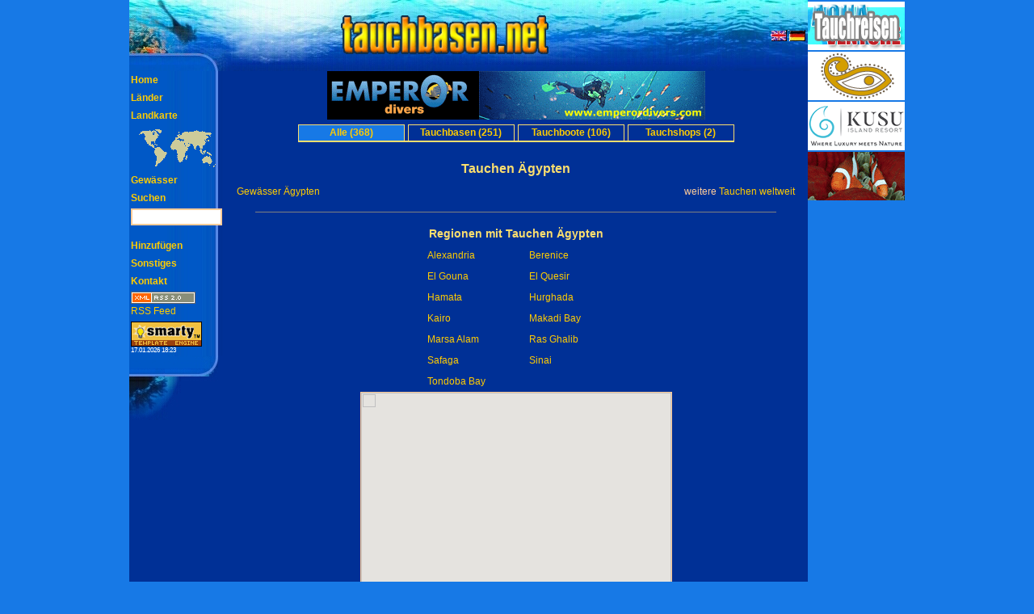

--- FILE ---
content_type: text/html; charset=UTF-8
request_url: http://www.tauchbasen.net/tauchen-aegypten-1.html
body_size: 13490
content:

  

<!DOCTYPE HTML PUBLIC "-//W3C//DTD HTML 4.0 Transitional//EN">
<html>

<head>
    <title>Tauchen Ägypten</title>
  <meta http-equiv="Content-Type" content="text/html; charset=utf-8"/>
    <meta http-equiv="expires" content="0"/>
  <meta http-equiv="imagetoolbar" content="no"/>
  <meta name="author" content="Maik Solf"/>
  <meta name="copyright" content="Maik Solf"/>
  <meta name="keywords" content="tauchen,Ägypten">
      <meta name="description" content="Tauchen Ägypten"/>
    <meta name="robots" content="index,follow"/>
  
      <link rel="alternate" type="application/rss+xml" href="http:///news.rss" title="XML RSS 2.0" />
    <link rel="stylesheet" href="/style/style_coral.css" type="text/css"/>
    <link rel="shortcut icon" href="/favicon.ico"/>

  <script src="/js/searchhi2.js" type="text/javascript"></script>
            
    <style>
      /* Always set the map height explicitly to define the size of the div
       * element that contains the map. */
      #map {
        height: 100%;
      }
      /* Optional: Makes the sample page fill the window. */
      html, body {
        height: 100%;
        margin: 0;
        padding: 0;
      }
    </style>
    
  
    <link rel="author" href="https://plus.google.com/+MaikSolf"/>
</head>
<body bgcolor="white" marginwidth="0" marginheight="0" topmargin="0" leftmargin="0" onload="load()" onunload="GUnload()">
  <div align="center">

    
    
    

    
    

    <table width="960" cellpadding="0" cellspacing="0" border="0">
      <tr>
                <td width="840" valign="top">

          <!-- Header 840 -->
          <table width="840" cellspacing="0" cellpadding="0" class="bg_header2_980" border="0">
            <tr>
              <td height="88" align="center"><h1><img src="/img/logos/net_logo_gross_trans.gif" width="257" height="49" border="0" alt="Tauchen Ägypten"></h1></td>
              <td width="60" align="right"><a href="http://www.dive-centers.net/"><img src="/img/flags/e.gif" width="23" height="14" border="0" alt="Englisch: Database with Dive Centers, Dive Boats, Dive Shops, Dive Associations, Dive Clubs and Decochambers of the World - Diving and Dive Travel worldwide" /></a><a
                href="http://www.tauchbasen.net/"><img src="/img/flags/d.gif" width="23" height="14" border="0" alt="Deutsch: Datenbank mit den Tauchbasen, Tauchshops, Tauchbooten, Tauchvereinen, Tauchclubs und Dekokammern der Welt - Tauchen und Tauchreisen weltweit" /></a></td>
            </tr>
          </table>
          <!-- End Header -->

          <!-- Navi + Content -->
          <table width="840" cellspacing="0" cellpadding="0" border="0">
            <tr>
                            <td width="110" height="0" class="bg_line2"></td>
                            <td width="730" align="center" valign="top" rowspan="2" class="bg_pixel">
                <!-- Advertising -->
                                            <!-- Ad -->
          <table cellspacing="0" cellpadding="0" border="0">
            <tr>
              <td width="468" height="60">
                <!-- BEGIN -->
<A HREF="http://www.emperorsafaris.de/" TARGET="_new">
<IMG SRC="http://www.tauchbasen.net/img/ads/emperordivers/simplyscuba.gif" BORDER="0" ALT="Emperor Divers" WIDTH="468" HEIGHT="60"></A><br>
<!-- END -->
              </td>
            </tr>
            <tr>
              <td height="5"><img src="/img/p.gif" height="6" alt="" border="0"></td>
            </tr>
          </table>
          <!-- End Ad -->

                <!-- Advertising EOF //-->
                <!-- Content 'file:country.tpl' -->
                


          
  
    
<table cellpadding="0" cellspacing="0" border="0">
  <tr>
    <td align="center">
      <table cellpadding="0" cellspacing="0" border="0">
        <tr>
          <td class="rider_selected" width="130" height="20" align="center"><a href="/tauchen-aegypten-1.html" title="Tauchen Ägypten">Alle (368)</a></td><td width="4"><img src="/img/p.gif" width="4" height="1" border="0" alt=""></td><td class="rider" width="130" align="center"><a href="/tauchbasen-aegypten-1.html" title="Tauchbasen �gypten">Tauchbasen (251)</a></td><td width="4"><img src="/img/p.gif" width="4" height="1" border="0" alt=""></td><td class="rider" width="130" align="center"><a href="/tauchboote-aegypten-1.html" title="Tauchboote �gypten">Tauchboote (106)</a></td><td width="4"><img src="/img/p.gif" width="4" height="1" border="0" alt=""></td><td class="rider" width="130" align="center"><a href="/tauchshops-aegypten-1.html" title="Tauchshops �gypten">Tauchshops (2)</a></td>
        </tr>
      </table>
    </td>
  </tr>
  <tr>
    <td height="2" bgcolor="#FBDE6E" width="100%"><img src="/img/p.gif" width="1" height="2" border="0" alt=""></td>
  </tr>
</table>

<br>


<table width="100%" cellpadding="4" cellspacing="0" border="0">
    <tr>
    <td align="center" colspan="2" nowrap>
      <h2>Tauchen Ägypten</h2>
    </td>
  </tr>
</table>


<table width="100%" cellpadding="4" cellspacing="0" border="0">
  <tr>
    <td width="50%" class="a">
      &nbsp;&nbsp;&nbsp;
              <a href="/gewaesser-tauchen-aegypten-1.html">Gewässer Ägypten</a>
          </td>
    <td width="50%" align="right" class="a">
      weitere 
              <a href="/tauchen_weltweit.html">Tauchen weltweit</a>
            &nbsp;&nbsp;&nbsp;
    </td>
  </tr>

  <tr>
    <td colspan="2" align="center"><hr noshade width="90%" size="1"></td>
  </tr>
</table>


  
    <table cellpadding="4" cellspacing="0" border="0">
      <tr>
        <td align="center" colspan="2"><h3>Regionen mit Tauchen Ägypten</h3></td>
      </tr>

              
        
        <tr>
          <td class="a">
            
            <a href="/tauchen-alexandria-1236-tauchen-aegypten-1.html">Alexandria</a>&nbsp;&nbsp;&nbsp;
          </td>
          <td class="a">
                          
              <a href="/tauchen-berenice-760-tauchen-aegypten-1.html">Berenice</a>
                      </td>
        </tr>
              
        
        <tr>
          <td class="a">
            
            <a href="/tauchen-el_gouna-400-tauchen-aegypten-1.html">El Gouna</a>&nbsp;&nbsp;&nbsp;
          </td>
          <td class="a">
                          
              <a href="/tauchen-el_quesir-401-tauchen-aegypten-1.html">El Quesir</a>
                      </td>
        </tr>
              
        
        <tr>
          <td class="a">
            
            <a href="/tauchen-hamata-577-tauchen-aegypten-1.html">Hamata</a>&nbsp;&nbsp;&nbsp;
          </td>
          <td class="a">
                          
              <a href="/tauchen-hurghada-158-tauchen-aegypten-1.html">Hurghada</a>
                      </td>
        </tr>
              
        
        <tr>
          <td class="a">
            
            <a href="/tauchen-kairo-777-tauchen-aegypten-1.html">Kairo</a>&nbsp;&nbsp;&nbsp;
          </td>
          <td class="a">
                          
              <a href="/tauchen-makadi_bay-157-tauchen-aegypten-1.html">Makadi Bay</a>
                      </td>
        </tr>
              
        
        <tr>
          <td class="a">
            
            <a href="/tauchen-marsa_alam-163-tauchen-aegypten-1.html">Marsa Alam</a>&nbsp;&nbsp;&nbsp;
          </td>
          <td class="a">
                          
              <a href="/tauchen-ras_ghalib-399-tauchen-aegypten-1.html">Ras Ghalib</a>
                      </td>
        </tr>
              
        
        <tr>
          <td class="a">
            
            <a href="/tauchen-safaga-287-tauchen-aegypten-1.html">Safaga</a>&nbsp;&nbsp;&nbsp;
          </td>
          <td class="a">
                          
              <a href="/tauchen-sinai-7-tauchen-aegypten-1.html">Sinai</a>
                      </td>
        </tr>
              
        
        <tr>
          <td class="a">
            
            <a href="/tauchen-tondoba_bay-1131-tauchen-aegypten-1.html">Tondoba Bay</a>&nbsp;&nbsp;&nbsp;
          </td>
          <td class="a">
                          &nbsp;
                      </td>
        </tr>
          </table>
  



  
    

  <script type="text/javascript"><!--
    function Popup(uri, title, width, height) {
      uri = uri.replace(/#/g,'%');
      var dc_win = window.open(uri, title, 'width='+(width+40)+',height='+(height+40)+',innerWidth='+width+',innerHeight='+height+',resizable=no,scrollbars=no,location=no,menubar=no');
      if (dc_win.focus != null) dc_win.focus();
    }
    addBound(21.534847002049, 24.4775390625);
    addBound(31.840232667909, 35.859375);
        var map_type = '';
  //--></script>

  <table cellpadding="0" cellspacing="0" border="0">
    <tr>
      <td width="384">
                
<div id="map" style="width:384px; height:256px; border-width:1px; border-style:solid; border-color:#FFCC99;"></div>
<script>

  var map;
  function initMap() {
    map = new google.maps.Map(document.getElementById('map'), {
      center: {lat: -34.397, lng: 150.644},
      zoom: 8
    });
  }

</script>
<script src="http://maps.googleapis.com/maps/api/js?key=AIzaSyBh6kuUtpala-FBEPY9W2ZVdVoQCTOllnU&key_old=ABQIAAAAQ06AYkTcOzt8Q0E5ZwcsWRQ7JjGl0g9_LMsLo0hZ4VQGn1EmGBSc8LnAkeFaaWkHXP9WvP4MHev2mw&callback=initMap" async defer></script>      </td>
    </tr>
    <tr>
      <td align="center">
                <script language="javascript"><!--
          document.write('<a href="javascript:Popup(\'/google_maps.php?country_id=1\', \'Google_Maps\', 440, 480);" title="Google Maps" rel="nofollow"><img src="http://maps.google.com/mapfiles/maps_res_logo.gif" width="75" height="28" border="0" alt="" /></a>');
        //--></script>  
        &nbsp;<a href="/google_maps.php?country_id=1&kml=1" title="Google Earth" rel="nofollow"><img src="http://earth.google.com/images/googleearth.gif" width="75" height="28" border="0" alt=""></a>
      </td>
    </tr>
  </table>




                                        

  
    <table cellpadding="4" cellspacing="0" border="0">
      <tr>
        <td align="center" colspan="2"><h3>Tauchen Ägypten</h3></td>
      </tr>

      <tr>
        <td class="a">
          <form method="post"><i>Ordnen nach:</i>
            <select name="sort">
              <option value="last_modification" selected>letzte Änderung</option>
              <option value="alphabetical">Alphabetisch</option>
            </select>
            <input type="submit" value="Los" class="buttonstyle">
          </form>
        </td>
      </tr>

              

        
        
                  <tr>
            <td class="a"><a href="/tauchbasis_7502-alexandria_dive.html">Alexandria Dive / Alexandria</a></td>
          </tr>
                              

        
        
                  <tr>
            <td class="a"><a href="/tauchbasis_1547-extra_divers_makadi_bay.html">Extra Divers Makadi Bay / Hurghada / Makadi Bay</a></td>
          </tr>
                              

        
        
                  <tr>
            <td class="a"><a href="/tauchbasis_5313-canyon_dive_resort.html">Canyon Dive Resort / Dahab</a></td>
          </tr>
                          <script language="javascript"><!--
            addDivebase(28.55475, 34.520133333333, 'Canyon Dive Resort');
          //--></script>
                      

        
        
                  <tr>
            <td class="a"><a href="/tauchbasis_3150-subex_sharm_el_sheikh_diving_centers.html">SUBEX Sharm-el-Sheikh Diving Centers / Sharm El Sheikh</a></td>
          </tr>
                              

        
        
                  <tr>
            <td class="a"><a href="/tauchboot_13961-m_v_blue_waves.html">M/V Blue Waves / Hurghada</a></td>
          </tr>
                              

        
        
                  <tr>
            <td class="a"><a href="/tauchbasis_11162-freedom_divers.html">Freedom Divers / Safaga</a></td>
          </tr>
                          <script language="javascript"><!--
            addDivebase(26.766602777778, 33.943211111111, 'Freedom Divers');
          //--></script>
                      

        
        
                  <tr>
            <td class="a"><a href="/tauchbasis_13870-nemo_dahab.html">Nemo Dahab / Dahab</a></td>
          </tr>
                              

        
        
                  <tr>
            <td class="a"><a href="/tauchbasis_7051-pospadan.html">Pospadan / Dahab</a></td>
          </tr>
                              

        
        
                  <tr>
            <td class="a"><a href="/tauchboot_12736-legends.html">Legends / Kairo, Maadi</a></td>
          </tr>
                              

        
        
                  <tr>
            <td class="a"><a href="/tauchbasis_713-hor_palace_diving_center.html">Hor Palace Diving Center / Hurghada</a></td>
          </tr>
                              

        
        
                  <tr>
            <td class="a"><a href="/tauchbasis_13815-divecovery.html">Divecovery / Dahab</a></td>
          </tr>
                              

        
        
                  <tr>
            <td class="a"><a href="/tauchbasis_13787-blue_ocean_dive.html">Blue Ocean Dive / Dahab</a></td>
          </tr>
                              

        
        
                  <tr>
            <td class="a"><a href="/tauchbasis_9985-rocky_valley_divers_camp.html">Rocky Valley Divers Camp / El Quseir</a></td>
          </tr>
                              

        
        
                  <tr>
            <td class="a"><a href="/tauchbasis_10033-white_dolphin_diving_centre.html">White Dolphin Diving Centre / Hurghada</a></td>
          </tr>
                              

        
        
                  <tr>
            <td class="a"><a href="/tauchbasis_11561-ozone_diving_center.html">Ozone Diving Center / Hurghada</a></td>
          </tr>
                              

        
        
                  <tr>
            <td class="a"><a href="/tauchbasis_13685-funny_divers.html">Funny Divers / Hurghada</a></td>
          </tr>
                              

        
        
                  <tr>
            <td class="a"><a href="/tauchbasis_13681-extra_divers_port_ghalib.html">Extra Divers Port Ghalib / Port Ghalib</a></td>
          </tr>
                              

        
        
                  <tr>
            <td class="a"><a href="/tauchbasis_13680-extra_divers_abu_soma.html">Extra Divers Abu Soma / Safaga</a></td>
          </tr>
                              

        
        
                  <tr>
            <td class="a"><a href="/tauchbasis_1535-extra_divers_ras_nasrani.html">Extra Divers Ras Nasrani / Sharm El Sheikh</a></td>
          </tr>
                              

        
        
                  <tr>
            <td class="a"><a href="/tauchbasis_11926-dahab_diving_alfleila.html">Dahab Diving Alfleila / Dahab</a></td>
          </tr>
                              

        
        
                  <tr>
            <td class="a"><a href="/tauchbasis_13656-octopus_divers.html">Octopus Divers / Dahab</a></td>
          </tr>
                              

        
        
                  <tr>
            <td class="a"><a href="/tauchbasis_8846-barakuda_diving_center_abu_soma.html">Barakuda Diving Center Abu Soma / Safaga</a></td>
          </tr>
                          <script language="javascript"><!--
            addDivebase(26.8386, 33.9548, 'Barakuda Diving Center Abu Soma');
          //--></script>
                      

        
        
                  <tr>
            <td class="a"><a href="/tauchbasis_12018-mirage_divers.html">Mirage Divers / Dahab</a></td>
          </tr>
                          <script language="javascript"><!--
            addDivebase(28.507083333333, 34.51875, 'Mirage Divers');
          //--></script>
                      

        
        
                  <tr>
            <td class="a"><a href="/tauchbasis_13520-dahab_diving_center.html">Dahab Diving Center / Dahab</a></td>
          </tr>
                              

        
        
                  <tr>
            <td class="a"><a href="/tauchbasis_11607-halabanaha_diving_center.html">Halabanaha Diving Center / Hurghada</a></td>
          </tr>
                              

        
        
                  <tr>
            <td class="a"><a href="/tauchbasis_9552-diving_ocean_sharm_el_sheikh.html">Diving Ocean Sharm el Sheikh / Naama Bay, Sharm el Sheikh</a></td>
          </tr>
                              

        
        
                  <tr>
            <td class="a"><a href="/tauchbasis_13428-ducks_diving_safaga.html">Ducks Diving Safaga / Kempten</a></td>
          </tr>
                              

        
        
                  <tr>
            <td class="a"><a href="/tauchbasis_944-panorama_divers.html">Panorama Divers / Hurghada</a></td>
          </tr>
                              

        
        
                  <tr>
            <td class="a"><a href="/tauchbasis_8368-son_bijou_diving_center.html">Son Bijou Diving Center / Hurghada</a></td>
          </tr>
                              

        
        
                  <tr>
            <td class="a"><a href="/tauchbasis_1448-voodoo_divers.html">Voodoo Divers / Hurghada</a></td>
          </tr>
                              

        
        
                  <tr>
            <td class="a"><a href="/tauchbasis_5796-diving_world_sharm_el_sheikh.html">Diving World Sharm El Sheikh / Sharm El Sheikh</a></td>
          </tr>
                              

        
        
                  <tr>
            <td class="a"><a href="/tauchbasis_233-blue_brothers_diving.html">Blue Brothers Diving / El Gouna</a></td>
          </tr>
                              

        
        
                  <tr>
            <td class="a"><a href="/tauchboot_2735-m_y_king_snefro_6.html">M/Y King Snefro 6 / Sharm El Sheikh</a></td>
          </tr>
                              

        
        
                  <tr>
            <td class="a"><a href="/tauchboot_13292-m_y_contessa_mia.html">M/Y Contessa Mia / Hurghada</a></td>
          </tr>
                              

        
        
                  <tr>
            <td class="a"><a href="/tauchboot_4714-m_y_excellence.html">M/Y Excellence / Hurghada</a></td>
          </tr>
                              

        
        
                  <tr>
            <td class="a"><a href="/tauchboot_13311-planet_divers.html">Planet Divers / Hurghada</a></td>
          </tr>
                              

        
        
                  <tr>
            <td class="a"><a href="/tauchboot_700-m_y_sea_serpent.html">M/Y Sea Serpent / Hurghada</a></td>
          </tr>
                              

        
        
                  <tr>
            <td class="a"><a href="/tauchbasis_9463-matthes_reef_divers.html">Matthes Reef Divers / Port Ghalib</a></td>
          </tr>
                              

        
        
                  <tr>
            <td class="a"><a href="/tauchbasis_886-nesima_diving_center.html">Nesima Diving Center / Dahab</a></td>
          </tr>
                              

        
        
                  <tr>
            <td class="a"><a href="/tauchbasis_13265-diving_el_flamenco.html">diving el Flamenco / City of El-Quseir</a></td>
          </tr>
                              

        
        
                  <tr>
            <td class="a"><a href="/tauchboot_3610-my_seawolf_soul.html">MY Seawolf Soul / Hurghada</a></td>
          </tr>
                              

        
        
                  <tr>
            <td class="a"><a href="/tauchbasis_12240-sunshine_divers.html">Sunshine Divers / Sharm El Sheikh</a></td>
          </tr>
                              

        
        
                  <tr>
            <td class="a"><a href="/tauchboot_13203-my_seawolf_galaxy.html">MY Seawolf Galaxy / Hurghada</a></td>
          </tr>
                              

        
        
                  <tr>
            <td class="a"><a href="/tauchbasis_11996-aands_divingcenter_hurghada.html">A&S Divingcenter Hurghada / Hurghada</a></td>
          </tr>
                              

        
        
                  <tr>
            <td class="a"><a href="/tauchbasis_11104-andys_tauchoase.html">Andys Tauchoase / Hurghada</a></td>
          </tr>
                              

        
        
                  <tr>
            <td class="a"><a href="/tauchbasis_742-james_and_mac_diving_center.html">James & Mac Diving Center / Hurghada</a></td>
          </tr>
                          <script language="javascript"><!--
            addDivebase(27.183752777778, 33.829208333333, 'James &amp; Mac Diving Center');
          //--></script>
                      

        
        
                  <tr>
            <td class="a"><a href="/tauchbasis_5705-united_divers.html">United Divers / Safaga</a></td>
          </tr>
                              

        
        
                  <tr>
            <td class="a"><a href="/tauchbasis_903-diving_camp_nuweiba.html">Diving Camp Nuweiba / Nuweiba</a></td>
          </tr>
                          <script language="javascript"><!--
            addDivebase(29.022333333333, 34.6705, 'Diving Camp Nuweiba');
          //--></script>
                      

        
        
                  <tr>
            <td class="a"><a href="/tauchbasis_12988-subex_dahab_diving_center.html">SUBEX Dahab Diving Center / Dahab</a></td>
          </tr>
                              

        
        
                  <tr>
            <td class="a"><a href="/tauchbasis_3140-subex_hurghada_diving_center.html">SUBEX Hurghada Diving Center / Hurghada</a></td>
          </tr>
                              

        
        
                  <tr>
            <td class="a"><a href="/tauchbasis_9984-subex_el_quseir_diving_center.html">SUBEX El Quseir Diving Center / El Quseir</a></td>
          </tr>
                              

        
        
                  <tr>
            <td class="a"><a href="/tauchbasis_253-blue_water_dive_resort.html">Blue Water Dive Resort / Hurghada</a></td>
          </tr>
                              

        
        
                  <tr>
            <td class="a"><a href="/tauchboot_12886-m_y_cassiopeia.html">M/Y Cassiopeia / Budapest</a></td>
          </tr>
                              

        
        
                  <tr>
            <td class="a"><a href="/tauchbasis_3664-chris_and_ralf.html">Chris & Ralf / Sharm el Sheikh / Hadaba</a></td>
          </tr>
                          <script language="javascript"><!--
            addDivebase(27.951897222222, 34.384436111111, 'Chris &amp; Ralf');
          //--></script>
                      

        
        
                  <tr>
            <td class="a"><a href="/tauchbasis_11513-penguin_diving_center.html">Penguin Diving Center / Hurghada</a></td>
          </tr>
                          <script language="javascript"><!--
            addDivebase(27.272233333333, 33.789330555556, 'Penguin Diving Center');
          //--></script>
                      

        
        
                  <tr>
            <td class="a"><a href="/tauchbasis_8712-blue_dreams_diving_club.html">Blue Dreams Diving Club / Hurghada</a></td>
          </tr>
                              

        
        
                  <tr>
            <td class="a"><a href="/tauchclub_12752-blue_spot_divers.html">Blue Spot Divers / Alexandria</a></td>
          </tr>
                              

        
        
                  <tr>
            <td class="a"><a href="/tauchbasis_7887-red_sea_relax_dive_resort.html">Red Sea Relax Dive Resort / Dahab</a></td>
          </tr>
                              

        
        
                  <tr>
            <td class="a"><a href="/tauchbasis_12714-deep_dreams_marsa_alam.html">Deep Dreams Marsa Alam / Marsa Alam</a></td>
          </tr>
                              

        
        
                  <tr>
            <td class="a"><a href="/tauchbasis_2843-octopus_world_divers.html">Octopus World Divers / Dahab</a></td>
          </tr>
                              

        
        
                  <tr>
            <td class="a"><a href="/tauchbasis_12660-dahab_dive_paradise.html">Dahab Dive Paradise / Dahab</a></td>
          </tr>
                              

        
        
                  <tr>
            <td class="a"><a href="/tauchbasis_743-jasmin_diving_center.html">Jasmin Diving Center / Hurghada</a></td>
          </tr>
                              

        
        
                  <tr>
            <td class="a"><a href="/tauchbasis_7547-swiss_wellness_dive_center.html">Swiss Wellness Dive Center / Hurghada</a></td>
          </tr>
                              

        
        
                  <tr>
            <td class="a"><a href="/tauchbasis_12468-red_sea_diving_college.html">Red Sea Diving College / Sharm El Sheikh</a></td>
          </tr>
                              

        
        
                  <tr>
            <td class="a"><a href="/tauchboot_12465-golden_emperor_2.html">Golden Emperor 2 / Sharm el Sheikh</a></td>
          </tr>
                              

        
        
                  <tr>
            <td class="a"><a href="/tauchboot_2732-golden_emperor_1.html">Golden Emperor 1 / Sharm el Sheikh</a></td>
          </tr>
                              

        
        
                  <tr>
            <td class="a"><a href="/tauchboot_2427-sea_queen_i_moldova.html">Sea Queen I - Moldova / Sharm el Sheikh</a></td>
          </tr>
                              

        
        
                  <tr>
            <td class="a"><a href="/tauchbasis_510-diving_center_roland_schumm.html">Diving Center Roland Schumm / Hurghada</a></td>
          </tr>
                              

        
        
                  <tr>
            <td class="a"><a href="/tauchbasis_10775-red_sea_waterworld_intercontinental_taba.html">Red Sea WaterWorld - Intercontinental, Taba / Taba</a></td>
          </tr>
                          <script language="javascript"><!--
            addDivebase(29.378705555556, 34.804105555556, 'Red Sea WaterWorld - Intercontinental, Taba');
          //--></script>
                      

        
        
                  <tr>
            <td class="a"><a href="/tauchbasis_3330-orca_diveclub_hamata.html">Orca Diveclub Hamata / Hamata</a></td>
          </tr>
                          <script language="javascript"><!--
            addDivebase(24.256189, 35.404446, 'Orca Diveclub Hamata');
          //--></script>
                      

        
        
                  <tr>
            <td class="a"><a href="/tauchbasis_12398-extra_divers_sharm_el_arab.html">Extra Divers Sharm-el-Arab / Sharm-el-Arab</a></td>
          </tr>
                              

        
        
                  <tr>
            <td class="a"><a href="/tauchbasis_12380-pharaoh_dive_club.html">Pharaoh Dive Club / El Quseir</a></td>
          </tr>
                              

        
        
                  <tr>
            <td class="a"><a href="/tauchbasis_5311-bedouin_divers.html">Bedouin Divers / Dahab</a></td>
          </tr>
                              

        
        
                  <tr>
            <td class="a"><a href="/tauchbasis_9943-adventurer_diving.html">Adventurer-Diving / Hurghada</a></td>
          </tr>
                              

        
        
                  <tr>
            <td class="a"><a href="/tauchbasis_12021-dive_in_hurghada.html">Dive In Hurghada / Hurghada</a></td>
          </tr>
                              

        
        
                  <tr>
            <td class="a"><a href="/tauchbasis_5292-deep_blue_divers.html">Deep Blue Divers / Dahab</a></td>
          </tr>
                              

        
        
                  <tr>
            <td class="a"><a href="/tauchbasis_8331-orca_dive_club_el_gouna.html">Orca Dive Club El Gouna / El Gouna</a></td>
          </tr>
                              

        
        
                  <tr>
            <td class="a"><a href="/tauchbasis_11839-master_divers_international.html">Master Divers International / Alexandria</a></td>
          </tr>
                              

        
        
                  <tr>
            <td class="a"><a href="/tauchbasis_5432-sub_sinai.html">Sub Sinai / Dahab</a></td>
          </tr>
                              

        
        
                  <tr>
            <td class="a"><a href="/tauchbasis_11702-ilios_dive_club.html">Ilios Dive Club / Hurghada</a></td>
          </tr>
                          <script language="javascript"><!--
            addDivebase(27.155944444444, 33.830519444444, 'Ilios Dive Club');
          //--></script>
                      

        
        
                  <tr>
            <td class="a"><a href="/tauchbasis_11578-abc_dream_divers.html">ABC Dream Divers / Safaga</a></td>
          </tr>
                              

        
        
                  <tr>
            <td class="a"><a href="/tauchbasis_11570-divers_lodge_hurghada.html">Divers Lodge Hurghada / Hurghada</a></td>
          </tr>
                              

        
        
                  <tr>
            <td class="a"><a href="/tauchbasis_11572-brothers_dive_college.html">Brothers Dive College / Sharm El Sheikh</a></td>
          </tr>
                              

        
        
                  <tr>
            <td class="a"><a href="/tauchbasis_11554-only_six_diving_center.html">Only Six Diving Center / Sharm El Sheikh</a></td>
          </tr>
                              

        
        
                  <tr>
            <td class="a"><a href="/tauchbasis_11501-riff_villa_samak.html">Riff-Villa Samak / Marsa Alam</a></td>
          </tr>
                              

        
        
                  <tr>
            <td class="a"><a href="/tauchboot_11482-m_y_golden_dolphin_ii.html">M/Y Golden Dolphin II / Hurghada</a></td>
          </tr>
                              

        
        
                  <tr>
            <td class="a"><a href="/tauchboot_11480-m_y_golden_dolphin.html">M/Y Golden Dolphin / Hurghada</a></td>
          </tr>
                              

        
        
                  <tr>
            <td class="a"><a href="/tauchboot_11249-my_desmondo.html">MY Desmondo / Hurghada</a></td>
          </tr>
                              

        
        
                  <tr>
            <td class="a"><a href="/tauchboot_11476-blue_waves.html">Blue Waves / Hurghada</a></td>
          </tr>
                              

        
        
                  <tr>
            <td class="a"><a href="/tauchbasis_5304-desert_divers.html">Desert Divers / Dahab</a></td>
          </tr>
                              

        
        
                  <tr>
            <td class="a"><a href="/tauchboot_4696-m_y_admera.html">M/Y Admera / Köln</a></td>
          </tr>
                              

        
        
                  <tr>
            <td class="a"><a href="/tauchboot_11415-highlights.html">Highlights / Hurghada</a></td>
          </tr>
                              

        
        
                  <tr>
            <td class="a"><a href="/tauchbasis_5575-seawolf_divers.html">Seawolf Divers / Hurghada</a></td>
          </tr>
                              

        
        
                  <tr>
            <td class="a"><a href="/tauchboot_11270-my_swiss_lady.html">MY Swiss Lady / Hurghada</a></td>
          </tr>
                              

        
        
                  <tr>
            <td class="a"><a href="/tauchboot_11250-my_marcel.html">MY Marcel / Hurghada</a></td>
          </tr>
                              

        
        
                  <tr>
            <td class="a"><a href="/tauchbasis_1039-red_sea_diving_safari.html">Red Sea Diving Safari / Marsa Alam</a></td>
          </tr>
                              

        
        
                  <tr>
            <td class="a"><a href="/tauchbasis_11179-seaworld_marsa_alam.html">SeaWorld Marsa Alam / Marsa Alam</a></td>
          </tr>
                              

        
        
                  <tr>
            <td class="a"><a href="/tauchbasis_11176-dive_in_dahab.html">Dive In Dahab / Dahab</a></td>
          </tr>
                              

        
        
                  <tr>
            <td class="a"><a href="/tauchbasis_11170-geli_and_ute_diving_center.html">Geli & Ute Diving Center / Hurghada</a></td>
          </tr>
                              

        
        
                  <tr>
            <td class="a"><a href="/tauchbasis_11145-menadive.html">Menadive / Safaga</a></td>
          </tr>
                              

        
        
                  <tr>
            <td class="a"><a href="/tauchboot_11120-m_y_sea_light.html">M/Y Sea Light / Hurghada</a></td>
          </tr>
                              

        
        
                  <tr>
            <td class="a"><a href="/tauchbasis_8710-yalla_dive.html">Yalla Dive / Hurghada</a></td>
          </tr>
                              

        
        
                  <tr>
            <td class="a"><a href="/tauchbasis_11064-easy_divers_academy.html">Easy Divers Academy / El Gouna</a></td>
          </tr>
                              

        
        
                  <tr>
            <td class="a"><a href="/tauchbasis_11063-dive_trek.html">Dive Trek / El Gouna</a></td>
          </tr>
                              

        
        
                  <tr>
            <td class="a"><a href="/tauchbasis_305-camel_dive_club.html">Camel Dive Club / Sharm el Sheikh, Naama Bay</a></td>
          </tr>
                              

        
        
                  <tr>
            <td class="a"><a href="/tauchbasis_1530-lagona_divers_dahab.html">Lagona Divers - Dahab / Dahab</a></td>
          </tr>
                              

        
        
                  <tr>
            <td class="a"><a href="/tauchbasis_10963-nemo_dive_club_and_hotel.html">Nemo Dive Club & Hotel / Safaga</a></td>
          </tr>
                              

        
        
                  <tr>
            <td class="a"><a href="/tauchbasis_6406-seamax.html">SeaMax / Sharm el Sheikh</a></td>
          </tr>
                              

        
        
                  <tr>
            <td class="a"><a href="/tauchboot_6407-m_y_dunja.html">M/Y Dunja / Bruck an der Mur</a></td>
          </tr>
                              

        
        
                  <tr>
            <td class="a"><a href="/tauchbasis_7507-equinox_divers.html">Equinox Divers / El Nabaa</a></td>
          </tr>
                              

        
        
                  <tr>
            <td class="a"><a href="/tauchbasis_10780-red_sea_waterworld_radisson_taba.html">Red Sea WaterWorld - Radisson, Taba / Taba</a></td>
          </tr>
                          <script language="javascript"><!--
            addDivebase(29.346527777778, 34.780758333333, 'Red Sea WaterWorld - Radisson, Taba');
          //--></script>
                      

        
        
                  <tr>
            <td class="a"><a href="/tauchboot_10778-vip_one.html">VIP One / Sharm el Sheikh</a></td>
          </tr>
                              

        
        
                  <tr>
            <td class="a"><a href="/tauchbasis_10777-red_sea_waterworld_marina_taba.html">Red Sea WaterWorld - Marina, Taba / Taba</a></td>
          </tr>
                          <script language="javascript"><!--
            addDivebase(29.375391666667, 34.795802777778, 'Red Sea WaterWorld - Marina, Taba');
          //--></script>
                      

        
        
                  <tr>
            <td class="a"><a href="/tauchbasis_10776-red_sea_waterworld_three_corners_taba.html">Red Sea WaterWorld - Three Corners, Taba / Taba</a></td>
          </tr>
                          <script language="javascript"><!--
            addDivebase(29.391033333333, 34.7932, 'Red Sea WaterWorld - Three Corners, Taba');
          //--></script>
                      

        
        
                  <tr>
            <td class="a"><a href="/tauchbasis_10774-red_sea_waterworld_marriott_taba.html">Red Sea WaterWorld - Marriott, Taba / Taba</a></td>
          </tr>
                          <script language="javascript"><!--
            addDivebase(29.383061111111, 34.808166666667, 'Red Sea WaterWorld - Marriott, Taba');
          //--></script>
                      

        
        
                  <tr>
            <td class="a"><a href="/tauchbasis_10773-red_sea_waterworld_sofitel_taba.html">Red Sea WaterWorld - Sofitel, Taba / Taba</a></td>
          </tr>
                          <script language="javascript"><!--
            addDivebase(29.391611111111, 34.810402777778, 'Red Sea WaterWorld - Sofitel, Taba');
          //--></script>
                      

        
        
                  <tr>
            <td class="a"><a href="/tauchbasis_10772-red_sea_waterworld_hyatt_taba.html">Red Sea WaterWorld - Hyatt, Taba / Taba</a></td>
          </tr>
                          <script language="javascript"><!--
            addDivebase(29.391611111111, 34.810402777778, 'Red Sea WaterWorld - Hyatt, Taba');
          //--></script>
                      

        
        
                  <tr>
            <td class="a"><a href="/tauchbasis_10771-red_sea_waterworld_hyatt_sharm_el_sheikh.html">Red Sea WaterWorld - Hyatt, Sharm El Sheikh / Sharm el Sheikh</a></td>
          </tr>
                          <script language="javascript"><!--
            addDivebase(27.914308333333, 34.349541666667, 'Red Sea WaterWorld - Hyatt, Sharm El Sheikh');
          //--></script>
                      

        
        
                  <tr>
            <td class="a"><a href="/tauchbasis_10741-sinai_dolphin_divers.html">Sinai Dolphin Divers / Taba</a></td>
          </tr>
                              

        
        
                  <tr>
            <td class="a"><a href="/tauchbasis_9745-fun_octopus.html">Fun Octopus / Hurghada</a></td>
          </tr>
                          <script language="javascript"><!--
            addDivebase(27.196666666667, 33.840833333333, 'Fun Octopus');
          //--></script>
                      

        
        
                  <tr>
            <td class="a"><a href="/tauchbasis_6073-orca_diving_center.html">ORCA Diving Center / Hurghada</a></td>
          </tr>
                              

        
        
                  <tr>
            <td class="a"><a href="/tauchbasis_2708-anthias_divers.html">Anthias Divers / Sharm el Sheikh</a></td>
          </tr>
                              

        
        
                  <tr>
            <td class="a"><a href="/tauchbasis_5296-sharks_bay_diving_club.html">Sharks Bay Diving Club / Sharm El Sheikh</a></td>
          </tr>
                          <script language="javascript"><!--
            addDivebase(27.951319444444, 34.385069444444, 'Sharks Bay Diving Club');
          //--></script>
                      

        
        
                  <tr>
            <td class="a"><a href="/tauchbasis_599-el_samaka_diving_center.html">El Samaka Diving Center / Hurghada</a></td>
          </tr>
                              

        
        
                  <tr>
            <td class="a"><a href="/tauchbasis_10529-coral_garden.html">Coral Garden / Safaga</a></td>
          </tr>
                              

        
        
                  <tr>
            <td class="a"><a href="/tauchbasis_5905-shams_safaga_diving_center.html">Shams Safaga Diving Center / Safaga</a></td>
          </tr>
                              

        
        
                  <tr>
            <td class="a"><a href="/tauchbasis_7496-paradise_divers.html">Paradise Divers / Safaga</a></td>
          </tr>
                          <script language="javascript"><!--
            addDivebase(26.795905555556, 33.941225, 'Paradise Divers');
          //--></script>
                      

        
        
                  <tr>
            <td class="a"><a href="/tauchbasis_4371-oonas_dive_club.html">Oonas Dive Club / Sharm El Sheikh</a></td>
          </tr>
                              

        
        
                  <tr>
            <td class="a"><a href="/tauchbasis_1451-wadi_gimal_diving_center.html">Wadi Gimal Diving Center / Marsa Alam</a></td>
          </tr>
                              

        
        
                  <tr>
            <td class="a"><a href="/tauchbasis_7512-global_divers.html">Global Divers / Marsa Alam</a></td>
          </tr>
                              

        
        
                  <tr>
            <td class="a"><a href="/tauchbasis_6041-aquanaut_blue_heaven.html">Aquanaut Blue Heaven / Hurghada</a></td>
          </tr>
                              

        
        
                  <tr>
            <td class="a"><a href="/tauchbasis_10231-orca_dive_club_safaga.html">Orca Dive Club Safaga / Safaga</a></td>
          </tr>
                              

        
        
                  <tr>
            <td class="a"><a href="/tauchbasis_1227-sub_aqua_dive_center_utopia.html">SUB AQUA  Dive Center Utopia / El Quseir</a></td>
          </tr>
                              

        
        
                  <tr>
            <td class="a"><a href="/tauchbasis_2524-extra_divers_marsa_alam.html">Extra Divers Marsa Alam / Marsa Alam</a></td>
          </tr>
                              

        
        
                  <tr>
            <td class="a"><a href="/tauchbasis_9997-coraya_divers.html">Coraya Divers / Marsa Alam</a></td>
          </tr>
                              

        
        
                  <tr>
            <td class="a"><a href="/tauchbasis_9988-dive_wiz.html">Dive Wiz / Dahab</a></td>
          </tr>
                              

        
        
                  <tr>
            <td class="a"><a href="/tauchbasis_8055-imei_diving.html">IMEI Diving / Hurghada</a></td>
          </tr>
                              

        
        
                  <tr>
            <td class="a"><a href="/tauchbasis_9940-werner_lau_marsa_alam_the_oasis.html">Werner Lau Marsa Alam - The Oasis / Marsa Alam</a></td>
          </tr>
                              

        
        
                  <tr>
            <td class="a"><a href="/tauchboot_9175-m_y_aqua_stars.html">M/Y Aqua Stars / Hurghada Red Sea</a></td>
          </tr>
                              

        
        
                  <tr>
            <td class="a"><a href="/tauchbasis_8965-saher_sea_diver.html">Saher Sea Diver / Hurghada</a></td>
          </tr>
                              

        
        
                  <tr>
            <td class="a"><a href="/tauchbasis_5190-sub_aqua_dive_center_dahabeya.html">SUB AQUA Dive Center Dahabeya / Dahab</a></td>
          </tr>
                              

        
        
                  <tr>
            <td class="a"><a href="/tauchbasis_2445-sub_aqua_dive_center_makadi_bay.html">SUB AQUA  Dive Center Makadi Bay / South Hurghada</a></td>
          </tr>
                              

        
        
                  <tr>
            <td class="a"><a href="/tauchbasis_5573-marlin_inn_dive_center.html">Marlin Inn Dive Center / Hurghada</a></td>
          </tr>
                              

        
        
                  <tr>
            <td class="a"><a href="/tauchbasis_9883-marsa_alam_divers.html">Marsa Alam Divers / Cairo</a></td>
          </tr>
                              

        
        
                  <tr>
            <td class="a"><a href="/tauchboot_4682-m_y_icebird.html">M/Y Icebird / Hurghada</a></td>
          </tr>
                              

        
        
                  <tr>
            <td class="a"><a href="/tauchbasis_466-dive_tribe.html">Dive Tribe / El Gouna</a></td>
          </tr>
                              

        
        
                  <tr>
            <td class="a"><a href="/tauchbasis_4003-sea_dream_divers.html">Sea Dream Divers / Safaga</a></td>
          </tr>
                              

        
        
                  <tr>
            <td class="a"><a href="/tauchbasis_9728-adfundive.html">ADFunDive / Marsa Alam</a></td>
          </tr>
                              

        
        
                  <tr>
            <td class="a"><a href="/tauchbasis_9642-scuba_divers_red_sea.html">Scuba Divers Red Sea / Sharm El Sheikh</a></td>
          </tr>
                              

        
        
                  <tr>
            <td class="a"><a href="/tauchboot_9641-south_moon.html">South Moon / Sharm El Sheikh</a></td>
          </tr>
                              

        
        
                  <tr>
            <td class="a"><a href="/tauchbasis_1092-scuba_divers_la_sir�ne.html">Scuba Divers La Sirène / Nuweiba</a></td>
          </tr>
                          <script language="javascript"><!--
            addDivebase(29.00415, 34.6845, '');
          //--></script>
                      

        
        
                  <tr>
            <td class="a"><a href="/tauchboot_9558-m_y_vita_2.html">M/Y VITA 2 / Hurghada</a></td>
          </tr>
                              

        
        
                  <tr>
            <td class="a"><a href="/tauchboot_9557-m_y_vita_1.html">M/Y VITA 1 / Hurghada</a></td>
          </tr>
                              

        
        
                  <tr>
            <td class="a"><a href="/tauchbasis_9551-diving_ocean_marsa_alam.html">Diving Ocean Marsa Alam / Marsa Alam</a></td>
          </tr>
                              

        
        
                  <tr>
            <td class="a"><a href="/tauchbasis_6541-eagle_ray_divers.html">Eagle Ray Divers / Hurghada</a></td>
          </tr>
                              

        
        
                  <tr>
            <td class="a"><a href="/tauchbasis_5312-sphinx_divers.html">Sphinx Divers / Dahab</a></td>
          </tr>
                              

        
        
                  <tr>
            <td class="a"><a href="/tauchbasis_9482-extra_divers_el_quseir.html">Extra Divers El Quseir / El Quseir</a></td>
          </tr>
                              

        
        
                  <tr>
            <td class="a"><a href="/tauchbasis_3879-el_ghonamy_diving_center.html">El Ghonamy Diving Center / Hurghada</a></td>
          </tr>
                              

        
        
                  <tr>
            <td class="a"><a href="/tauchbasis_9401-sinai_scuba_diving_center.html">Sinai Scuba Diving Center / Sharm El Sheikh</a></td>
          </tr>
                              

        
        
                  <tr>
            <td class="a"><a href="/tauchbasis_232-blue_realm_diving.html">Blue Realm Diving / Dahab</a></td>
          </tr>
                              

        
        
                  <tr>
            <td class="a"><a href="/tauchbasis_5293-penguin_divers.html">Penguin Divers / Dahab</a></td>
          </tr>
                          <script language="javascript"><!--
            addDivebase(28.490705555556, 34.515805555556, 'Penguin Divers');
          //--></script>
                      

        
        
                  <tr>
            <td class="a"><a href="/tauchbasis_7661-seva_divers.html">Seva Divers / Hurghada</a></td>
          </tr>
                          <script language="javascript"><!--
            addDivebase(27.253741666667, 33.835241666667, 'Seva Divers');
          //--></script>
                      

        
        
                  <tr>
            <td class="a"><a href="/tauchbasis_5366-reef_2000_diving_center.html">Reef 2000 Diving Center / Dahab</a></td>
          </tr>
                              

        
        
                  <tr>
            <td class="a"><a href="/tauchbasis_4167-seasoul.html">SeaSoul / Sharm el Sheikh</a></td>
          </tr>
                              

        
        
                  <tr>
            <td class="a"><a href="/tauchbasis_1822-sunshine_diving_center.html">Sunshine Diving Center / Hurghada</a></td>
          </tr>
                              

        
        
                  <tr>
            <td class="a"><a href="/tauchbasis_9039-blue_smile_diving_center.html">Blue Smile Diving Center / Hurghada</a></td>
          </tr>
                              

        
        
                  <tr>
            <td class="a"><a href="/tauchbasis_2921-prince_dive_center.html">Prince Dive Center / El Dahar, Hurghada</a></td>
          </tr>
                              

        
        
                  <tr>
            <td class="a"><a href="/tauchboot_8847-mv_longimanus.html">MV Longimanus / Safaga</a></td>
          </tr>
                              

        
        
                  <tr>
            <td class="a"><a href="/tauchbasis_187-barakuda_diving_center_club_lotus_bay.html">Barakuda Diving Center Club Lotus Bay / Safaga</a></td>
          </tr>
                              

        
        
                  <tr>
            <td class="a"><a href="/tauchboot_8800-my_seaven_seas.html">MY Seaven Seas / Cairo</a></td>
          </tr>
                              

        
        
                  <tr>
            <td class="a"><a href="/tauchboot_8799-ms_royal_evolution.html">MS Royal Evolution / Hurghada</a></td>
          </tr>
                              

        
        
                  <tr>
            <td class="a"><a href="/tauchbasis_8716-european_diving_centre_sharm_el_sheikh.html">European Diving Centre - Sharm El Sheikh / Sharm El Sheikh</a></td>
          </tr>
                          <script language="javascript"><!--
            addDivebase(27.916133333333, 34.329483333333, 'European Diving Centre - Sharm El Sheikh');
          //--></script>
                      

        
        
                  <tr>
            <td class="a"><a href="/tauchbasis_8719-african_divers_nuweiba.html">African Divers Nuweiba / Nuweiba</a></td>
          </tr>
                          <script language="javascript"><!--
            addDivebase(28.98328168, 34.6836951, 'African Divers Nuweiba');
          //--></script>
                      

        
        
                  <tr>
            <td class="a"><a href="/tauchboot_8718-carlton.html">Carlton / Sharm El Sheikh</a></td>
          </tr>
                              

        
        
                  <tr>
            <td class="a"><a href="/tauchboot_8711-my_amanda.html">MY Amanda / Hurghada</a></td>
          </tr>
                              

        
        
                  <tr>
            <td class="a"><a href="/tauchbasis_8688-venta_diving_marsa_alam.html">Venta Diving Marsa Alam / Marsa Alam</a></td>
          </tr>
                              

        
        
                  <tr>
            <td class="a"><a href="/tauchbasis_8685-venta_diving_sharm_el_sheikh.html">Venta Diving Sharm El Sheikh / Sharm El Sheikh</a></td>
          </tr>
                              

        
        
                  <tr>
            <td class="a"><a href="/tauchbasis_2585-emperor_diver_marsa_alam.html">Emperor Diver Marsa Alam / Marsa Alam</a></td>
          </tr>
                          <script language="javascript"><!--
            addDivebase(25.529016666667, 34.636016666667, 'Emperor Diver Marsa Alam');
          //--></script>
                      

        
        
                  <tr>
            <td class="a"><a href="/tauchbasis_3105-al_mashrabiya_diving_center.html">Al Mashrabiya Diving Center / Hurghada</a></td>
          </tr>
                              

        
        
                  <tr>
            <td class="a"><a href="/tauchbasis_1997-barakuda_diving_center_dahab.html">Barakuda Diving Center Dahab / Dahab</a></td>
          </tr>
                              

        
        
                  <tr>
            <td class="a"><a href="/tauchboot_8570-m_y_ramadan_safaga_iii.html">M/Y Ramadan Safaga III / Kissing</a></td>
          </tr>
                              

        
        
                  <tr>
            <td class="a"><a href="/tauchboot_8571-m_y_jp_marine.html">M/Y JP Marine / Hurghada</a></td>
          </tr>
                              

        
        
                  <tr>
            <td class="a"><a href="/tauchboot_8530-greenforce_diving.html">Greenforce Diving / Hurghada</a></td>
          </tr>
                              

        
        
                  <tr>
            <td class="a"><a href="/tauchbasis_8502-sadko.html">Sadko / Hurghada</a></td>
          </tr>
                              

        
        
                  <tr>
            <td class="a"><a href="/tauchbasis_8425-divein.html">DiveIN / Dahab</a></td>
          </tr>
                              

        
        
                  <tr>
            <td class="a"><a href="/tauchbasis_729-inmo_divers_home.html">INMO Divers Home / Dahab</a></td>
          </tr>
                          <script language="javascript"><!--
            addDivebase(28.488702777778, 34.514975, 'INMO Divers Home');
          //--></script>
                      

        
        
                  <tr>
            <td class="a"><a href="/tauchbasis_8447-tgi_diving_el_gouna.html">TGI Diving El Gouna / El Gouna</a></td>
          </tr>
                              

        
        
                  <tr>
            <td class="a"><a href="/tauchbasis_8448-tgi_diving_sharm_el_sheikh.html">TGI Diving Sharm El Sheikh / Sharm El Sheikh</a></td>
          </tr>
                              

        
        
                  <tr>
            <td class="a"><a href="/tauchboot_8274-my_seacruiser.html">MY Seacruiser / Hurghada</a></td>
          </tr>
                              

        
        
                  <tr>
            <td class="a"><a href="/tauchboot_8273-my_navigator.html">MY Navigator / Hurghada</a></td>
          </tr>
                              

        
        
                  <tr>
            <td class="a"><a href="/tauchshop_8271-technical_diving_mario_voss.html">Technical Diving Mario Voss / Hurghada</a></td>
          </tr>
                              

        
        
                  <tr>
            <td class="a"><a href="/tauchboot_6156-aida_momo.html">Aida Momo / Hurghada</a></td>
          </tr>
                              

        
        
                  <tr>
            <td class="a"><a href="/tauchbasis_208-beach_safari_diving.html">Beach Safari Diving / Vreden</a></td>
          </tr>
                              

        
        
                  <tr>
            <td class="a"><a href="/tauchbasis_5297-sea_dancer_dive_center.html">Sea Dancer Dive Center / Dahab</a></td>
          </tr>
                              

        
        
                  <tr>
            <td class="a"><a href="/tauchbasis_7899-red_sea_rangers_diving_and_safari_club.html">Red Sea Rangers Diving & Safari Club / Dahab</a></td>
          </tr>
                              

        
        
                  <tr>
            <td class="a"><a href="/tauchbasis_114-aquarius_diving_club.html">Aquarius Diving Club / Hurghada</a></td>
          </tr>
                              

        
        
                  <tr>
            <td class="a"><a href="/tauchbasis_3129-water_world_diving_center.html">Water World Diving Center / El Qusier</a></td>
          </tr>
                              

        
        
                  <tr>
            <td class="a"><a href="/tauchboot_2738-m_y_king_snefro_3.html">M/Y King Snefro 3 / Sharm El Sheikh</a></td>
          </tr>
                              

        
        
                  <tr>
            <td class="a"><a href="/tauchboot_2737-m_y_king_snefro_4.html">M/Y King Snefro 4 / Sharm El Sheikh</a></td>
          </tr>
                              

        
        
                  <tr>
            <td class="a"><a href="/tauchboot_2736-m_y_king_snefro_5.html">M/Y King Snefro 5 / Sharm El Sheikh</a></td>
          </tr>
                              

        
        
                  <tr>
            <td class="a"><a href="/tauchbasis_7816-euro_divers_el_gouna_club_med.html">Euro-Divers El Gouna - Club Med / El Gouna</a></td>
          </tr>
                              

        
        
                  <tr>
            <td class="a"><a href="/tauchbasis_614-euro_divers_hurghada_grand_hotel.html">Euro-Divers Hurghada - Grand Hotel / Hurghada</a></td>
          </tr>
                          <script language="javascript"><!--
            addDivebase(27.172913888889, 33.826922222222, 'Euro-Divers Hurghada - Grand Hotel');
          //--></script>
                      

        
        
                  <tr>
            <td class="a"><a href="/tauchboot_7766-m_y_aquasafari.html">M/Y Aquasafari / Hurghada</a></td>
          </tr>
                              

        
        
                  <tr>
            <td class="a"><a href="/tauchbasis_7487-napoleonteck_diving.html">Napoleonteck Diving / Hurghada</a></td>
          </tr>
                              

        
        
                  <tr>
            <td class="a"><a href="/tauchbasis_7760-dragon_divers.html">Dragon-Divers / Hurghada</a></td>
          </tr>
                              

        
        
                  <tr>
            <td class="a"><a href="/tauchboot_6498-m_y_amelia.html">M/Y Amelia / Hurghada</a></td>
          </tr>
                              

        
        
                  <tr>
            <td class="a"><a href="/tauchbasis_6503-discovery_divers.html">Discovery Divers / Hurghada</a></td>
          </tr>
                              

        
        
                  <tr>
            <td class="a"><a href="/tauchbasis_4953-pharaoh_divers.html">Pharaoh Divers / Sharm El Sheikh</a></td>
          </tr>
                              

        
        
                  <tr>
            <td class="a"><a href="/tauchbasis_5302-fish_and_friends_diving_centre.html">Fish & Friends Diving Centre / Dahab</a></td>
          </tr>
                              

        
        
                  <tr>
            <td class="a"><a href="/tauchbasis_7559-the_oasis.html">The Oasis / Marsa Alam</a></td>
          </tr>
                              

        
        
                  <tr>
            <td class="a"><a href="/tauchbasis_7556-orca_dive_club_sharm_el_sheik.html">Orca Dive Club Sharm el Sheik / Sharm el Sheik</a></td>
          </tr>
                              

        
        
                  <tr>
            <td class="a"><a href="/tauchbasis_1049-robinson_club_soma_bay.html">Robinson Club Soma Bay / Safaga</a></td>
          </tr>
                              

        
        
                  <tr>
            <td class="a"><a href="/tauchbasis_7314-colona_divers_dahab.html">Colona Divers Dahab / Dahab</a></td>
          </tr>
                              

        
        
                  <tr>
            <td class="a"><a href="/tauchbasis_7313-colona_divers_el_gouna.html">Colona Divers El Gouna / El Gouna</a></td>
          </tr>
                              

        
        
                  <tr>
            <td class="a"><a href="/tauchbasis_7312-colona_divers_sharm_el_sheikh.html">Colona Divers Sharm el Sheikh / Sharm el Sheikh</a></td>
          </tr>
                              

        
        
                  <tr>
            <td class="a"><a href="/tauchbasis_1759-colona_divers_hurghada_magawish.html">Colona Divers Hurghada - Magawish / Hurghada</a></td>
          </tr>
                              

        
        
                  <tr>
            <td class="a"><a href="/tauchboot_7227-m_y_emperor_majesty.html">M/Y Emperor Majesty / Sharm El Sheikh</a></td>
          </tr>
                              

        
        
                  <tr>
            <td class="a"><a href="/tauchboot_7226-m_y_emperor_elite.html">M/Y Emperor Elite / Sharm El Sheikh</a></td>
          </tr>
                              

        
        
                  <tr>
            <td class="a"><a href="/tauchboot_7224-m_y_emperor_tranquillity.html">M/Y Emperor Tranquillity / Sharm El Sheikh</a></td>
          </tr>
                              

        
        
                  <tr>
            <td class="a"><a href="/tauchboot_2724-m_y_emperor_asmaa.html">M/Y Emperor Asmaa / Sharm El Sheikh</a></td>
          </tr>
                              

        
        
                  <tr>
            <td class="a"><a href="/tauchboot_2725-m_y_golden_one.html">M/Y Golden One / Sharm El Sheikh</a></td>
          </tr>
                              

        
        
                  <tr>
            <td class="a"><a href="/tauchboot_2728-m_y_emperor_pegasus.html">M/Y Emperor Pegasus / Sharm El Sheikh</a></td>
          </tr>
                              

        
        
                  <tr>
            <td class="a"><a href="/tauchboot_2739-m_y_emperor_fraser.html">M/Y Emperor Fraser / Sharm El Sheikh</a></td>
          </tr>
                              

        
        
                  <tr>
            <td class="a"><a href="/tauchbasis_2584-emperor_divers_soma_bay.html">Emperor Divers Soma Bay / Soma Bay, Safaga</a></td>
          </tr>
                          <script language="javascript"><!--
            addDivebase(26.845816666667, 33.9998, 'Emperor Divers Soma Bay');
          //--></script>
                      

        
        
                  <tr>
            <td class="a"><a href="/tauchbasis_606-emperor_divers_sharm_el_sheikh.html">Emperor Divers Sharm el Sheikh / Sharm el Sheikh, Naama Bay</a></td>
          </tr>
                          <script language="javascript"><!--
            addDivebase(27.916166666667, 34.329483333333, 'Emperor Divers Sharm el Sheikh');
          //--></script>
                      

        
        
                  <tr>
            <td class="a"><a href="/tauchbasis_2583-emperor_divers_nuweiba.html">Emperor Divers Nuweiba / Nuweiba</a></td>
          </tr>
                          <script language="javascript"><!--
            addDivebase(28.977216666667, 34.675133333333, 'Emperor Divers Nuweiba');
          //--></script>
                      

        
        
                  <tr>
            <td class="a"><a href="/tauchbasis_4055-emperor_divers_dahab.html">Emperor Divers Dahab / Dahab</a></td>
          </tr>
                              

        
        
                  <tr>
            <td class="a"><a href="/tauchbasis_6741-pirate_divers.html">Pirate Divers / Sharm el Sheikh</a></td>
          </tr>
                              

        
        
                  <tr>
            <td class="a"><a href="/tauchbasis_7191-maris_diving.html">Maris Diving / Hurghada</a></td>
          </tr>
                              

        
        
                  <tr>
            <td class="a"><a href="/tauchbasis_3008-werner_lau_sharm_el_sheikh_helnan_marina.html">Werner Lau Sharm El Sheikh - Helnan Marina / Sharm El Sheikh</a></td>
          </tr>
                              

        
        
                  <tr>
            <td class="a"><a href="/tauchbasis_7116-new_waves.html">New Waves / Sharm Ek Sheikh</a></td>
          </tr>
                              

        
        
                  <tr>
            <td class="a"><a href="/tauchbasis_1137-sea_horse_diving_center.html">Sea Horse Diving Center / Hurghada</a></td>
          </tr>
                          <script language="javascript"><!--
            addDivebase(27.259722222222, 33.829166666667, 'Sea Horse Diving Center');
          //--></script>
                      

        
        
                  <tr>
            <td class="a"><a href="/tauchbasis_2922-new_sea_ray.html">New Sea-Ray / Hurghada</a></td>
          </tr>
                              

        
        
                  <tr>
            <td class="a"><a href="/tauchbasis_4999-twins_diving_center.html">Twins Diving Center / Hurghada</a></td>
          </tr>
                              

        
        
                  <tr>
            <td class="a"><a href="/tauchbasis_4331-divers_international.html">Divers International / Sharm El Sheikh</a></td>
          </tr>
                              

        
        
                  <tr>
            <td class="a"><a href="/tauchbasis_954-paradise_diving_club.html">Paradise Diving Club / Hurghada</a></td>
          </tr>
                              

        
        
                  <tr>
            <td class="a"><a href="/tauchbasis_243-blue_heaven_holidays.html">Blue Heaven Holidays / Hurghada</a></td>
          </tr>
                              

        
        
                  <tr>
            <td class="a"><a href="/tauchbasis_2600-dive_point_red_sea.html">Dive Point Red Sea / Hurghada</a></td>
          </tr>
                              

        
        
                  <tr>
            <td class="a"><a href="/tauchbasis_5308-dive_zone.html">Dive Zone / Dahab</a></td>
          </tr>
                              

        
        
                  <tr>
            <td class="a"><a href="/tauchbasis_6571-blue_heaven_divers.html">Blue Heaven Divers / Hurghada</a></td>
          </tr>
                              

        
        
                  <tr>
            <td class="a"><a href="/tauchbasis_3381-king_tut_diving_center.html">King Tut Diving Center / Hurghada</a></td>
          </tr>
                              

        
        
                  <tr>
            <td class="a"><a href="/tauchboot_1710-dive_runner.html">Dive Runner / Sharm el Sheikh</a></td>
          </tr>
                              

        
        
                  <tr>
            <td class="a"><a href="/tauchboot_6501-m_y_samaa.html">M/Y Samaa / Hurghada</a></td>
          </tr>
                              

        
        
                  <tr>
            <td class="a"><a href="/tauchboot_6500-m_y_spirit_of_folk.html">M/Y Spirit of Folk / Hurghada</a></td>
          </tr>
                              

        
        
                  <tr>
            <td class="a"><a href="/tauchboot_6499-m_y_ocean_wave.html">M/Y Ocean Wave / Hurghada</a></td>
          </tr>
                              

        
        
                  <tr>
            <td class="a"><a href="/tauchbasis_5310-dahab_divers.html">Dahab Divers / Dahab</a></td>
          </tr>
                              

        
        
                  <tr>
            <td class="a"><a href="/tauchboot_6408-m_y_first_one.html">M/Y First One / Sharm el Sheikh</a></td>
          </tr>
                              

        
        
                  <tr>
            <td class="a"><a href="/tauchboot_6376-sahara_diving.html">Sahara Diving / Cairo</a></td>
          </tr>
                              

        
        
                  <tr>
            <td class="a"><a href="/tauchbasis_6133-big_blue_dahab.html">Big Blue Dahab / Dahab</a></td>
          </tr>
                              

        
        
                  <tr>
            <td class="a"><a href="/tauchbasis_2931-gulf_divers.html">Gulf Divers / Hurghada</a></td>
          </tr>
                              

        
        
                  <tr>
            <td class="a"><a href="/tauchbasis_5306-nirvana_dive_center.html">Nirvana Dive  Center / Dahab</a></td>
          </tr>
                              

        
        
                  <tr>
            <td class="a"><a href="/tauchboot_5921-m_y_firebird.html">M/Y Firebird / Hurghada</a></td>
          </tr>
                              

        
        
                  <tr>
            <td class="a"><a href="/tauchboot_1508-my_thunderbird.html">MY Thunderbird / Hurghada</a></td>
          </tr>
                              

        
        
                  <tr>
            <td class="a"><a href="/tauchbasis_5892-twin_dolphin_diving_center.html">Twin Dolphin Diving Center / Hurghada</a></td>
          </tr>
                              

        
        
                  <tr>
            <td class="a"><a href="/tauchbasis_5859-sinai_college.html">Sinai College / Sharm el Sheikh</a></td>
          </tr>
                              

        
        
                  <tr>
            <td class="a"><a href="/tauchbasis_4400-flora_diving_center.html">Flora Diving Center / Marsa Alam</a></td>
          </tr>
                              

        
        
                  <tr>
            <td class="a"><a href="/tauchboot_5836-captain_tarek.html">Captain Tarek / Hurghada</a></td>
          </tr>
                              

        
        
                  <tr>
            <td class="a"><a href="/tauchbasis_5353-dive_urge.html">Dive Urge / Dahab</a></td>
          </tr>
                              

        
        
                  <tr>
            <td class="a"><a href="/tauchbasis_5803-diving_world_safaga.html">Diving World Safaga / Safaga</a></td>
          </tr>
                              

        
        
                  <tr>
            <td class="a"><a href="/tauchbasis_5801-diving_world_hurghada.html">Diving World Hurghada / Hurghada</a></td>
          </tr>
                              

        
        
                  <tr>
            <td class="a"><a href="/tauchbasis_3562-vip_diver.html">Vip-Diver / Hurghada</a></td>
          </tr>
                              

        
        
                  <tr>
            <td class="a"><a href="/tauchboot_1143-m_y_miss_nouran.html">M/Y Miss Nouran / Hurghada</a></td>
          </tr>
                              

        
        
                  <tr>
            <td class="a"><a href="/tauchboot_3845-m_y_obsession.html">M/Y Obsession / Hurghada</a></td>
          </tr>
                              

        
        
                  <tr>
            <td class="a"><a href="/tauchboot_3847-m_y_dreams.html">M/Y Dreams / Hurghada</a></td>
          </tr>
                              

        
        
                  <tr>
            <td class="a"><a href="/tauchboot_3846-m_y_grand_sea_serpent.html">M/Y Grand Sea Serpent / Hurghada</a></td>
          </tr>
                              

        
        
                  <tr>
            <td class="a"><a href="/tauchbasis_5552-moon_divers.html">Moon Divers / Sharm El Sheikh</a></td>
          </tr>
                              

        
        
                  <tr>
            <td class="a"><a href="/tauchbasis_5504-red_sea_service.html">Red Sea Service / Hurghada</a></td>
          </tr>
                              

        
        
                  <tr>
            <td class="a"><a href="/tauchbasis_5492-the_dive_connection.html">The Dive Connection / El Gouna</a></td>
          </tr>
                              

        
        
                  <tr>
            <td class="a"><a href="/tauchboot_5452-sea_dream.html">Sea Dream / Hurghada</a></td>
          </tr>
                              

        
        
                  <tr>
            <td class="a"><a href="/tauchbasis_16-action_sport_sharm_el_sheikh.html">Action-Sport Sharm El Sheikh / Sharm El Sheikh</a></td>
          </tr>
                              

        
        
                  <tr>
            <td class="a"><a href="/tauchbasis_5300-planet_divers.html">Planet Divers / Dahab</a></td>
          </tr>
                              

        
        
                  <tr>
            <td class="a"><a href="/tauchbasis_5309-dive_too_north.html">Dive Too North / Dahab</a></td>
          </tr>
                              

        
        
                  <tr>
            <td class="a"><a href="/tauchbasis_5307-fantasea_dive_club.html">Fantasea Dive Club / Dahab</a></td>
          </tr>
                              

        
        
                  <tr>
            <td class="a"><a href="/tauchbasis_5305-divers_down_under.html">Divers Down Under / Dahab</a></td>
          </tr>
                              

        
        
                  <tr>
            <td class="a"><a href="/tauchbasis_5301-orca_dive_club_dahab.html">Orca Dive Club Dahab / Dahab</a></td>
          </tr>
                              

        
        
                  <tr>
            <td class="a"><a href="/tauchbasis_5299-water_world_diving_center.html">Water World Diving Center / Dahab</a></td>
          </tr>
                              

        
        
                  <tr>
            <td class="a"><a href="/tauchbasis_5298-club_red_sea.html">Club Red Sea / Dahab</a></td>
          </tr>
                              

        
        
                  <tr>
            <td class="a"><a href="/tauchbasis_5295-shark_bay_diving.html">Shark Bay Diving / Dahab</a></td>
          </tr>
                              

        
        
                  <tr>
            <td class="a"><a href="/tauchshop_5294-scubatex.html">Scubatex / Dahab</a></td>
          </tr>
                              

        
        
                  <tr>
            <td class="a"><a href="/tauchbasis_24-adventure_divers_club.html">Adventure Divers Club / Dahab</a></td>
          </tr>
                          <script language="javascript"><!--
            addDivebase(28.499230555556, 34.519541666667, 'Adventure Divers Club');
          //--></script>
                      

        
        
                  <tr>
            <td class="a"><a href="/tauchbasis_1179-sirtaki_dive_center.html">Sirtaki Dive Center / Dahab</a></td>
          </tr>
                              

        
        
                  <tr>
            <td class="a"><a href="/tauchbasis_4534-daniela_diving_resort.html">Daniela Diving Resort / Dahab</a></td>
          </tr>
                              

        
        
                  <tr>
            <td class="a"><a href="/tauchbasis_5038-south_dive_club.html">South Dive Club / Dahab</a></td>
          </tr>
                              

        
        
                  <tr>
            <td class="a"><a href="/tauchbasis_953-paradise_diving_centre.html">Paradise Diving Centre / Hurghada</a></td>
          </tr>
                              

        
        
                  <tr>
            <td class="a"><a href="/tauchbasis_4960-sinai_dive_club.html">Sinai Dive Club / Sharm el Sheikh</a></td>
          </tr>
                              

        
        
                  <tr>
            <td class="a"><a href="/tauchbasis_1169-sinai_dive_club.html">Sinai Dive Club / Sharm el Sheikh</a></td>
          </tr>
                              

        
        
                  <tr>
            <td class="a"><a href="/tauchbasis_4958-easy_divers.html">Easy Divers / Hurghada</a></td>
          </tr>
                              

        
        
                  <tr>
            <td class="a"><a href="/tauchboot_4946-flying_akasya.html">Flying Akasya / Hurghada</a></td>
          </tr>
                              

        
        
                  <tr>
            <td class="a"><a href="/tauchbasis_557-ducks_dive_center_mangrove_bay.html">Ducks Dive Center Mangrove Bay / El Quesir</a></td>
          </tr>
                              

        
        
                  <tr>
            <td class="a"><a href="/tauchbasis_1170-sinai_dive_club.html">Sinai Dive Club / Sharm el Sheikh</a></td>
          </tr>
                              

        
        
                  <tr>
            <td class="a"><a href="/tauchbasis_4854-easy_divers.html">Easy Divers / Hurghada</a></td>
          </tr>
                              

        
        
                  <tr>
            <td class="a"><a href="/tauchboot_2926-my_blue_pearl.html">MY Blue Pearl / Hurghada</a></td>
          </tr>
                              

        
        
                  <tr>
            <td class="a"><a href="/tauchboot_2012-my_blue_planet_1.html">MY Blue Planet 1 / Hurghada</a></td>
          </tr>
                              

        
        
                  <tr>
            <td class="a"><a href="/tauchbasis_4782-bavaria_blue_diving.html">Bavaria Blue Diving / Lebach</a></td>
          </tr>
                              

        
        
                  <tr>
            <td class="a"><a href="/tauchbasis_4734-picasso_diving_college.html">Picasso Diving College / Dahab</a></td>
          </tr>
                              

        
        
                  <tr>
            <td class="a"><a href="/tauchboot_4715-m_y_sir_cousteau.html">M.Y. Sir Cousteau / Hurghada</a></td>
          </tr>
                              

        
        
                  <tr>
            <td class="a"><a href="/tauchbasis_1041-red_sea_scuba.html">Red Sea Scuba / Dahab</a></td>
          </tr>
                              

        
        
                  <tr>
            <td class="a"><a href="/tauchbasis_1011-pro_sea_team.html">Pro Sea Team / Hurghada</a></td>
          </tr>
                              

        
        
                  <tr>
            <td class="a"><a href="/tauchbasis_4466-ocean_pro_dive_team_lahami_bay.html">Ocean-Pro Dive Team Lahami Bay / Berenice</a></td>
          </tr>
                              

        
        
                  <tr>
            <td class="a"><a href="/tauchboot_1533-m_y_independence.html">M/Y Independence / Sharm el sheikh</a></td>
          </tr>
                              

        
        
                  <tr>
            <td class="a"><a href="/tauchboot_4388-m_y_valerie.html">M/Y Valerie / Hurghada</a></td>
          </tr>
                              

        
        
                  <tr>
            <td class="a"><a href="/tauchbasis_131-aquavision.html">Aquavision / Sharm el Sheikh, Naama Bay</a></td>
          </tr>
                              

        
        
                  <tr>
            <td class="a"><a href="/tauchboot_4027-m_y_eshta.html">M/Y Eshta / Heliopolis West</a></td>
          </tr>
                              

        
        
                  <tr>
            <td class="a"><a href="/tauchbasis_3882-susanna�s_taucherhaus.html">Susanna´s Taucherhaus / Hurghada</a></td>
          </tr>
                              

        
        
                  <tr>
            <td class="a"><a href="/tauchboot_3813-nemo.html">Nemo / Marsa Alam</a></td>
          </tr>
                              

        
        
                  <tr>
            <td class="a"><a href="/tauchboot_2929-my_karwaty_2.html">MY Karwaty 2 / Hurghada</a></td>
          </tr>
                              

        
        
                  <tr>
            <td class="a"><a href="/tauchboot_2928-my_blue_seas.html">MY Blue Seas / Hurghada</a></td>
          </tr>
                              

        
        
                  <tr>
            <td class="a"><a href="/tauchbasis_3219-el_mezena_dive_club.html">El Mezena Dive Club / Dahab</a></td>
          </tr>
                              

        
        
                  <tr>
            <td class="a"><a href="/tauchbasis_825-marina_divers.html">Marina Divers / Sharm El Sheikh</a></td>
          </tr>
                              

        
        
                  <tr>
            <td class="a"><a href="/tauchboot_3304-heaven_saphir.html">Heaven Saphir / Hurghada</a></td>
          </tr>
                              

        
        
                  <tr>
            <td class="a"><a href="/tauchboot_3303-heaven_freedom.html">Heaven Freedom / Hurghada</a></td>
          </tr>
                              

        
        
                  <tr>
            <td class="a"><a href="/tauchboot_3302-heaven_diamond.html">Heaven Diamond / Hurghada</a></td>
          </tr>
                              

        
        
                  <tr>
            <td class="a"><a href="/tauchboot_3301-heaven_majesty.html">Heaven Majesty / Hurghada</a></td>
          </tr>
                              

        
        
                  <tr>
            <td class="a"><a href="/tauchboot_3300-heaven_regency.html">Heaven Regency / Hurghada</a></td>
          </tr>
                              

        
        
                  <tr>
            <td class="a"><a href="/tauchboot_3299-heaven_liberty.html">Heaven Liberty / Hurghada</a></td>
          </tr>
                              

        
        
                  <tr>
            <td class="a"><a href="/tauchboot_3298-heaven_explorer.html">Heaven Explorer / Hurghada</a></td>
          </tr>
                              

        
        
                  <tr>
            <td class="a"><a href="/tauchboot_3297-heaven_imperial.html">Heaven Imperial / Hurghada</a></td>
          </tr>
                              

        
        
                  <tr>
            <td class="a"><a href="/tauchboot_3213-ghazala_i.html">Ghazala I / Sharm el Sheikh</a></td>
          </tr>
                              

        
        
                  <tr>
            <td class="a"><a href="/tauchboot_2176-ghazala_voyager.html">Ghazala Voyager / Sharm el Sheikh</a></td>
          </tr>
                              

        
        
                  <tr>
            <td class="a"><a href="/tauchbasis_1171-sinai_divers_naama_bay.html">Sinai Divers Naama Bay / Sharm el Sheikh</a></td>
          </tr>
                              

        
        
                  <tr>
            <td class="a"><a href="/tauchbasis_385-sinai_divers_conrad_resort.html">Sinai Divers Conrad Resort / Sharm el Sheikh</a></td>
          </tr>
                              

        
        
                  <tr>
            <td class="a"><a href="/tauchboot_3214-ghazala_ii.html">Ghazala II / Sharm el Sheikh</a></td>
          </tr>
                              

        
        
                  <tr>
            <td class="a"><a href="/tauchbasis_2835-sinai_divers_hurghada.html">Sinai Divers Hurghada / Hurghada</a></td>
          </tr>
                              

        
        
                  <tr>
            <td class="a"><a href="/tauchbasis_3209-sinai_divers_dahab.html">Sinai Divers Dahab / Dahab</a></td>
          </tr>
                              

        
        
                  <tr>
            <td class="a"><a href="/tauchbasis_3169-lighthouse_divecenter.html">Lighthouse Divecenter / Dahab</a></td>
          </tr>
                              

        
        
                  <tr>
            <td class="a"><a href="/tauchbasis_2127-toms_diver_house.html">Toms Diver House / Safaga</a></td>
          </tr>
                              

        
        
                  <tr>
            <td class="a"><a href="/tauchboot_3141-sea_dancer.html">Sea Dancer / Cairo</a></td>
          </tr>
                              

        
        
                  <tr>
            <td class="a"><a href="/tauchboot_3137-sea_ray.html">Sea Ray / Hurghada</a></td>
          </tr>
                              

        
        
                  <tr>
            <td class="a"><a href="/tauchbasis_3028-go_dive_el_fanar.html">Go Dive "El Fanar" / Sharm El Sheikh</a></td>
          </tr>
                              

        
        
                  <tr>
            <td class="a"><a href="/tauchboot_2927-my_high_wave.html">MY High Wave / Hurghada</a></td>
          </tr>
                              

        
        
                  <tr>
            <td class="a"><a href="/tauchbasis_2817-ducks_dive_center_holiday_inn.html">Ducks Dive Center Holiday Inn / Hurghada</a></td>
          </tr>
                              

        
        
                  <tr>
            <td class="a"><a href="/tauchboot_2748-m_y_cyclone.html">M/Y Cyclone / Hurghada</a></td>
          </tr>
                              

        
        
                  <tr>
            <td class="a"><a href="/tauchboot_2747-m_y_tempest.html">M/Y Tempest / Hurghada</a></td>
          </tr>
                              

        
        
                  <tr>
            <td class="a"><a href="/tauchboot_2746-m_y_hurricane.html">M/Y Hurricane / Hurghada</a></td>
          </tr>
                              

        
        
                  <tr>
            <td class="a"><a href="/tauchreisen_2742-destination_red_sea.html">Destination Red Sea / Sharm El Sheikh</a></td>
          </tr>
                              

        
        
                  <tr>
            <td class="a"><a href="/tauchboot_2733-m_y_princess_magda.html">M/Y Princess Magda / Hurghada</a></td>
          </tr>
                              

        
        
                  <tr>
            <td class="a"><a href="/tauchboot_2727-m_y_flash_queen.html">M/Y Flash Queen / Hurghada</a></td>
          </tr>
                              

        
        
                  <tr>
            <td class="a"><a href="/tauchboot_2721-m_y_galalah.html">M/Y Galalah / Cairo</a></td>
          </tr>
                              

        
        
                  <tr>
            <td class="a"><a href="/tauchboot_2712-suzanna_1.html">Suzanna-1 / Hurghada</a></td>
          </tr>
                              

        
        
                  <tr>
            <td class="a"><a href="/tauchboot_2707-m_y_dive_one.html">M/Y Dive One / Hurghada</a></td>
          </tr>
                              

        
        
                  <tr>
            <td class="a"><a href="/tauchboot_2706-m_y_samma.html">M/Y Samma / Hurghada</a></td>
          </tr>
                              

        
        
                  <tr>
            <td class="a"><a href="/tauchboot_2705-m_y_omda.html">M/Y Omda / Hurghada</a></td>
          </tr>
                              

        
        
                  <tr>
            <td class="a"><a href="/tauchboot_2704-m_y_golden_one.html">M/Y Golden One / Hurghada</a></td>
          </tr>
                              

        
        
                  <tr>
            <td class="a"><a href="/tauchboot_2703-m_y_nabila_ebeid.html">M/Y Nabila Ebeid / Hurghada</a></td>
          </tr>
                              

        
        
                  <tr>
            <td class="a"><a href="/tauchbasis_2601-dive_point_red_sea.html">Dive Point Red Sea / Hurghada</a></td>
          </tr>
                              

        
        
                  <tr>
            <td class="a"><a href="/tauchbasis_604-emperor_divers_hurghada.html">Emperor Divers Hurghada / Hurghada</a></td>
          </tr>
                          <script language="javascript"><!--
            addDivebase(27.159441666667, 33.828844444444, 'Emperor Divers Hurghada');
          //--></script>
                      

        
        
                  <tr>
            <td class="a"><a href="/tauchbasis_452-dive_point_red_sea.html">Dive Point  Red Sea / Hurghada</a></td>
          </tr>
                              

        
        
                  <tr>
            <td class="a"><a href="/tauchbasis_2525-extra_divers_dahab.html">Extra Divers Dahab / Dahab</a></td>
          </tr>
                              

        
        
                  <tr>
            <td class="a"><a href="/tauchboot_2359-tutu_1.html">Tutu 1 / Suez</a></td>
          </tr>
                              

        
        
                  <tr>
            <td class="a"><a href="/tauchbasis_932-oscar_diving_center.html">Oscar Diving Center / Hurghada</a></td>
          </tr>
                              

        
        
                  <tr>
            <td class="a"><a href="/tauchboot_2266-m_y_aqua_red_sea.html">M/Y Aqua Red Sea / Hurghada</a></td>
          </tr>
                              

        
        
                  <tr>
            <td class="a"><a href="/tauchboot_2185-ms_juliana.html">MS Juliana / Marsa Alam</a></td>
          </tr>
                              

        
        
                  <tr>
            <td class="a"><a href="/tauchboot_265-m_y_sundance_safari.html">M/Y Sundance Safari / Sharm El Sheikh</a></td>
          </tr>
                              

        
        
                  <tr>
            <td class="a"><a href="/tauchbasis_1500-go_dive_kahramana.html">Go Dive "Kahramana" / Sharm el Sheikh</a></td>
          </tr>
                              

        
        
                  <tr>
            <td class="a"><a href="/tauchbasis_1739-poseidon_divers.html">Poseidon Divers / Dahab</a></td>
          </tr>
                              

        
        
                  <tr>
            <td class="a"><a href="/tauchbasis_1738-c_fun_divers.html">C Fun Divers / Sharm El Sheikh</a></td>
          </tr>
                              

        
        
                  <tr>
            <td class="a"><a href="/tauchbasis_382-dahab_divers_lodge.html">Dahab Divers Lodge / Dahab</a></td>
          </tr>
                              

        
        
                  <tr>
            <td class="a"><a href="/tauchbasis_1407-ultimate_diving_center.html">Ultimate Diving Center / Hurghada</a></td>
          </tr>
                              

        
        
                  <tr>
            <td class="a"><a href="/tauchbasis_1551-redsea_divers.html">RedSea-Divers / Hurghada</a></td>
          </tr>
                              

        
        
                  <tr>
            <td class="a"><a href="/tauchbasis_71-aqua_active.html">Aqua Active / Sharm El Sheikh</a></td>
          </tr>
                              

        
        
                  <tr>
            <td class="a"><a href="/tauchbasis_1504-marina_divers_el_quseir.html">Marina Divers El Quseir / El Quseir</a></td>
          </tr>
                              

        
        
                  <tr>
            <td class="a"><a href="/tauchbasis_414-dive_africa_sharm_el_sheikh.html">Dive Africa Sharm El Sheikh / Sharm El Sheikh</a></td>
          </tr>
                              

        
        
                  <tr>
            <td class="a"><a href="/tauchbasis_1188-south_diving_center.html">South Diving Center / Hurghada</a></td>
          </tr>
                              

        
        
                  <tr>
            <td class="a"><a href="/tauchbasis_1382-titan_diver.html">Titan Diver / Hurghada</a></td>
          </tr>
                              

        
        
                  <tr>
            <td class="a"><a href="/tauchbasis_717-hotel_beirut_diving_center.html">Hotel Beirut Diving Center / Hurghada</a></td>
          </tr>
                              

        
        
                  <tr>
            <td class="a"><a href="/tauchbasis_1056-s_h_diving_club.html">S-H-Diving-Club / Hurghada</a></td>
          </tr>
                              

        
        
                  <tr>
            <td class="a"><a href="/tauchbasis_1291-tauchring_hurghada.html">Tauchring Hurghada / Hurghada</a></td>
          </tr>
                              

        
        
                  <tr>
            <td class="a"><a href="/tauchbasis_1026-pyramisa_dive_club.html">Pyramisa Dive Club / Sharm el Sheikh, Sharks Bay</a></td>
          </tr>
                      
            <tr>
        <td align="center" class="ab" nowrap>
          368 Tauchen Ägypten
        </td>
      </tr>
    </table>

              
                      

<br />
<table border="0" cellpadding="2" cellspacing="0">
  <tr>
    <form action="/tauchen_hinzufuegen.html" method="post">
      <td class="a">
        <input type="hidden" name="country" value="1">
                  <input type="hidden" name="region" value="">
                          <input type="hidden" name="subregion" value="">
                <input type="submit" value="Tauchbasis hinzufügen in Ägypten" class="buttonstyle">
      </td>
    </form>
  </tr>
</table>

          
                  <!-- Content EOF //-->
              </td>
            </tr>
            <tr>
                            <td width="110" valign="top" class="bg_pixel">
                <!-- Navi -->
                <table width="110" cellspacing="0" cellpadding="2" border="0" class="bg_line2">
                  
                  <tr><td class="ab"><a href="/">Home</a></td></tr>
                  <tr><td class="ab"><a href="/tauchen_weltweit.html">Länder</a></td></tr>
                  <tr><td class="ab"><a href="/tauchen_kontinente.html">Landkarte</a></td></tr>
                  <tr><td align="center">


<table width="100" cellspacing="0" cellpadding="0" border="0">
  <tr>
    <td width="100">
      <map name="world">
        <area shape="poly" coords="24,52,40,31,24,19,33,3,3,5,20,28,23,50" href="/kontinent_tauchen-amerika-1.html" title="Amerika">
        <area shape="poly" coords="94,36,93,32,82,24,93,8,68,5,60,16,67,24,72,29,77,26,81,34,94,35" href="/kontinent_tauchen-asien-2.html" title="Asien">
        <area shape="poly" coords="53,46,66,25,59,19,48,16,40,27,48,29,52,46" href="/kontinent_tauchen-afrika-3.html" title="Afrika">
        <area shape="poly" coords="81,45,96,53,98,46,93,43,93,38,82,37,80,44" href="/kontinent_tauchen-australien-4.html" title="Australien">
        <area shape="poly" coords="58,17,67,6,48,13,58,17" href="/kontinent_tauchen-europa-5.html" title="Europa">
        <area shape="default" nohref>
      </map>
      <img src="/img/world_100x54.gif" width="100" height="54" alt="" border="0" usemap="#world">
    </td>
  </tr>
</table></td></tr>
                  <tr><td class="ab"><a href="/gewaesser-tauchen.html">Gewässer</a></td></tr>
                  <tr><td class="ab"><a href="/tauchen_suchen.html">Suchen</a></td></tr>
                  <tr><td class="a"><form action="/tauchen_suchen.html" method="get"><input type="text" name="query" size="12" style="border:2px #FFCC99 solid;"></form></td></tr>
                  <tr><td class="ab"><a href="/tauchen_hinzufuegen.html">Hinzufügen</a></td></tr>
                                    <tr><td class="ab"><a href="/misc/">Sonstiges</a></td></tr>
                  <tr><td class="ab"><a href="/kontakt.html">Kontakt</a></td></tr>
                                      <tr>
                      <td class="a">
                        
<a href="/misc/rss-feed.php"><img src="/img/icons/xml_rss_20.gif" width="80" height="15" alt="XML RSS 2.0" border="0"><br/>RSS Feed</a>                      </td>
                    </tr>
                                        <tr>
                      <td>
                                                
<img src="/img/icons/smarty_icon.gif" width="88" height="31" alt="Smarty powered" border="0" /><br />
<span style="font-family:Verdana,Arial,Helvetica; font-size:8px;">17.01.2026 18:23</a>                      </td>
                    </tr>
                                                      </table>

                <table cellspacing="0" cellpadding="0" border="0">
                  <tr>
                    <td height="80" width="110" valign="top" class="bg_coral2">&nbsp;</td>
                  </tr>
                </table>
                <!-- End Navi EOF //-->
              </td>
            </tr>
          </table>
          <!-- End Navi + Content -->

          <!-- Footer -->
          <table width="840" height="58" cellspacing="0" cellpadding="0" border="0" class="bg_footer">
            <tr>
              <td align="center" width="20%" class="a"><a href="/impressum.html">Impressum</a></td>
              <td align="center" width="20%" class="a"><a href="disclaimer.html">Disclaimer</a></td>
              <td align="center" width="20%" class="a"><a href="/datenschutz.html">Datenschutz</a></td>
                            <td align="center" width="40%" class="a"><a href="http:///"></a> &copy;1998-2018&nbsp;<a href="http://www.solf.info/">Maik&nbsp;Solf</a></td>
            </tr>
            <tr>
              <td align="center" colspan="3" class="a"></td>
            </tr>
          </table>
          <!-- Footer EOF //-->

          
        </td>
                <td width="120" valign="top">
          <!-- Google-Adsense -->
          <img src="/img/p.gif" width="120" height="2" alt="" border="0"><br />
          <a href="http://www.aquaventure-tauchreisen.de/tauchen-aegypten/tauchen-aegypten.html" target="_blank"><img src="/img/ads/aquaventure.de/maik/aquaventure_tauchreisen_120x60anim.gif" width="120" height="60" alt="Tauchen �gypten - Tauchreisen �gypten" border="0"></a><br>
          <img src="/img/p.gif" width="120" height="2" alt="" border="0"><br />
          <a href="https://www.amira-indonesien.de/" target="_blank"><img src="/img/ads/button_amira.gif" width="120" height="60" alt="Amira - Tauchen und Tauchsafari Indonesien" border="0"></a><br />
          <img src="/img/p.gif" width="120" height="2" alt="" border="0"><br />
          <a href="https://www.kusuislandresort.com/" target="_blank"><img src="/img/ads/button_kusu_island_resort.png" width="120" height="60" alt="Kusu Island Resort - Tauchen in Halmahera / Indonesien" border="0"></a><br />
          <img src="/img/p.gif" width="120" height="2" alt="" border="0"><br />
          <a href="http://www.unterwasser-fotos.com/" target="_blank"><img src="/img/ads/unterwasser_fotos_button.gif" width="120" height="60" alt="Unterwasser-Fotos" border="0"></a><br />
          <img src="/img/p.gif" width="120" height="2" alt="" border="0"><br />

                      
                        
            
<script type="text/javascript"><!--
  google_ad_client = "pub-8642153584961077";
  google_ad_width = 120;
  google_ad_height = 600;
  google_ad_format = "120x600_as";
  google_ad_channel = "7353810187";
  google_color_link = "000000";
  google_color_url = "000099";
  google_color_border = "2D5893";
  google_color_bg = "99AACC";
  google_color_text = "003366";
      google_alternate_ad_url = "http://www.tauchbasen.net/google_alternate_ad_url.html";
  //--></script>
<script type="text/javascript" src="http://pagead2.googlesyndication.com/pagead/show_ads.js"></script>
                                <!-- Google-Adsense EOF //-->
        </td>
      </tr>
    </table>
  </div>
</body>


<!-- Cached: 17.01.2026 18:23:21 -->
</html><!--  Parse Time: 0.324s -->

--- FILE ---
content_type: text/html; charset=utf-8
request_url: https://www.google.com/recaptcha/api2/aframe
body_size: 266
content:
<!DOCTYPE HTML><html><head><meta http-equiv="content-type" content="text/html; charset=UTF-8"></head><body><script nonce="le98SyQqkzMmaMTSsW_lwA">/** Anti-fraud and anti-abuse applications only. See google.com/recaptcha */ try{var clients={'sodar':'https://pagead2.googlesyndication.com/pagead/sodar?'};window.addEventListener("message",function(a){try{if(a.source===window.parent){var b=JSON.parse(a.data);var c=clients[b['id']];if(c){var d=document.createElement('img');d.src=c+b['params']+'&rc='+(localStorage.getItem("rc::a")?sessionStorage.getItem("rc::b"):"");window.document.body.appendChild(d);sessionStorage.setItem("rc::e",parseInt(sessionStorage.getItem("rc::e")||0)+1);localStorage.setItem("rc::h",'1768967175813');}}}catch(b){}});window.parent.postMessage("_grecaptcha_ready", "*");}catch(b){}</script></body></html>

--- FILE ---
content_type: text/css
request_url: http://www.tauchbasen.net/style/style_coral.css
body_size: 697
content:
body  { font-family:Verdana,Arial,Helvetica; background-color:#1779E6; color:#FFFFFF; }
input.text { font-family:Helvetica; background-color:#4988EC; }
input2 { font-family:Helvetica; background-color:#2582E8; }
input3 { font-family:Helvetica; background-color:#3785EA; }

a         { text-decoration:none; color:#FFCC00; }
a:hover   { text-decoration:underline; }
a:visited { color:#FFCC66; }

h1       { font-family:Verdana,Arial,Helvetica; font-size:18px; font-weight:bold; color:#FBDE6E; margin:0px; }
h2       { font-family:Verdana,Arial,Helvetica; font-size:16px; font-weight:bold; color:#FBDE6E; margin:2px; }
h3       { font-family:Verdana,Arial,Helvetica; font-size:14px; font-weight:bold; color:#FBDE6E; margin:2px; }

.help          { font-family:Verdana,Arial,Helvetica; font-size:11px; }
.attention     { font-family:Verdana,Arial,Helvetica; font-size:11px; color:Magenta; }
.big_attention { font-family:Verdana,Arial,Helvetica; font-size:14px; font-weight:bold; color:Magenta; }

.a   { font-family:Verdana,Arial,Helvetica; line-height:150%; font-size:12px; color:#FFCC99; }
.aa  { font-family:Verdana,Arial,Helvetica; line-height:150%; font-size:12px; color:#FFCC00; }
.ab  { font-family:Verdana,Arial,Helvetica; line-height:150%; font-size:12px; color:#FFCC99; font-weight:bold; }
.ai  { font-family:Verdana,Arial,Helvetica; line-height:150%; font-size:12px; color:#FFCC99; font-style:italic; }
.ar  { font-family:Verdana,Arial,Helvetica; line-height:150%; font-size:12px; color:Magenta; }
.au  { font-family:Verdana,Arial,Helvetica; line-height:150%; font-size:12px; color:#FFCC99; text-decoration:underline; }
.abr { font-family:Verdana,Arial,Helvetica; line-height:150%; font-size:12px; color:Magenta; font-weight:bold; }
.cbr { font-family:Verdana,Arial,Helvetica; line-height:150%; font-size:16px; color:Magenta; font-weight:bold; }

.m   { font-family:Verdana,Arial,Helvetica; line-height:150%; font-size:10px; color:#FFCC99; }
.mb  { font-family:Verdana,Arial,Helvetica; line-height:150%; font-size:10px; color:#FFCC99; font-weight:bold; }

.bg_header  { background-image:url(/img/coral/header1.jpg) }
.bg_header2 { background-image:url(/img/coral/header2.jpg) }
.bg_header2_760 { background-image:url(/img/coral/header2.jpg) }
.bg_header2_980 { background-image:url(/img/coral/header2_980.jpg) }
.bg_line    { background-image:url(/img/coral/line.jpg) }
.bg_line2   { background-image:url(/img/coral/line2.jpg) }
.bg_coral   { background-image:url(/img/coral/coral.jpg) }
.bg_coral2  { background-image:url(/img/coral/coral2.jpg) }
.bg_pixel   { background-image:url(/img/coral/pixel.jpg) }
.bg_footer  { background-image:url(/img/coral/footer.jpg) }
.bg_middle  { background-image:url(/img/coral/middle.jpg) }

.buttonstyle { font-family:Verdana,Arial,Helvetica; font-size:11px; color:#000000; }

.rider          { font-family:Verdana,Arial,Helvetica; font-size:12px; font-weight:bold; color:#FBDE6E; border-left: #FBDE6E solid 1px; border-right: #FBDE6E solid 1px; border-top: #FBDE6E solid 1px; }
.rider_selected { font-family:Verdana,Arial,Helvetica; font-size:12px; font-weight:bold; color:#FBDE6E; border-left: #FBDE6E solid 1px; border-right: #FBDE6E solid 1px; border-top: #FBDE6E solid 1px; background-color: #1779E6; }

.link_border     { border-style:solid; border-width:1px; border-color:#003CD7; font-weight:normal; padding-left:10px; padding-right:10px;}
.no_link_bordern { font-weight:normal; padding-left:15px; padding-right:15px; }

# Javascript-Suche
span.searchword { font-weight:bold; color:yellow; }


--- FILE ---
content_type: application/javascript
request_url: http://www.tauchbasen.net/js/searchhi2.js
body_size: 995
content:
/* http://www.kryogenix.org/code/browser/searchhi/ */
/* Modified 20021006 to fix query string parsing and add case insensitivity */
/* Modified 20040122 to recognize queries from own service */
function highlightWord(node,word) {
	// Iterate into this nodes childNodes
	if (node.hasChildNodes) {
		var hi_cn;
		for (hi_cn=0;hi_cn<node.childNodes.length;hi_cn++) {
			highlightWord(node.childNodes[hi_cn],word);
		}
	}
	
	// And do this node itself
	if (node.nodeType == 3) { // text node
		tempNodeVal = node.nodeValue.toLowerCase();
		tempWordVal = word.toLowerCase();
		if (tempNodeVal.indexOf(tempWordVal) != -1) {
			pn = node.parentNode;
			if (pn.className != "searchword") {
				// word has not already been highlighted!
				nv = node.nodeValue;
				ni = tempNodeVal.indexOf(tempWordVal);
				// Create a load of replacement nodes
				before = document.createTextNode(nv.substr(0,ni));
				docWordVal = nv.substr(ni,word.length);
				after = document.createTextNode(nv.substr(ni+word.length));
				hiwordtext = document.createTextNode(docWordVal);
				hiword = document.createElement("span");
				hiword.className = "searchword";
				hiword.appendChild(hiwordtext);
				pn.insertBefore(before,node);
				pn.insertBefore(hiword,node);
				pn.insertBefore(after,node);
				pn.removeChild(node);
			}
		}
	}
}

function googleSearchHighlight() {
	if (!document.createElement) return;
	ref = document.referrer;
	if (ref.indexOf('?') == -1) return;

	// from own site ?
	var uri = /http:\/\/(.*)\//;
	uri.exec(ref);
	domain_ref = RegExp.$1;
	uri.exec(document.URL);
	domain_current = RegExp.$1;

	qs = ref.substr(ref.indexOf('?')+1);
	qsa = qs.split('&');
	for (i=0;i<qsa.length;i++) {
		qsip = qsa[i].split('=');
	        if (qsip.length == 1) continue;
	        if (domain_ref == domain_current) {
	        	// from intern
			if (qsip[0] == 'query') {
				words = unescape(qsip[1].replace(/\+/g,' ')).split(/\s+/);
				for (w=0;w<words.length;w++) {
					highlightWord(document.getElementById("highlight"),words[w]);
				}
			}
	        } else {
	        	// from extern
			if (qsip[0] == 'q' || qsip[0] == 'p') { // q= for Google, p= for Yahoo
				words = unescape(qsip[1].replace(/\+/g,' ')).split(/\s+/);
				for (w=0;w<words.length;w++) {
					highlightWord(document.getElementsByTagName("body")[0],words[w]);
				}
			}
		}
	}
}

window.onload = googleSearchHighlight;
